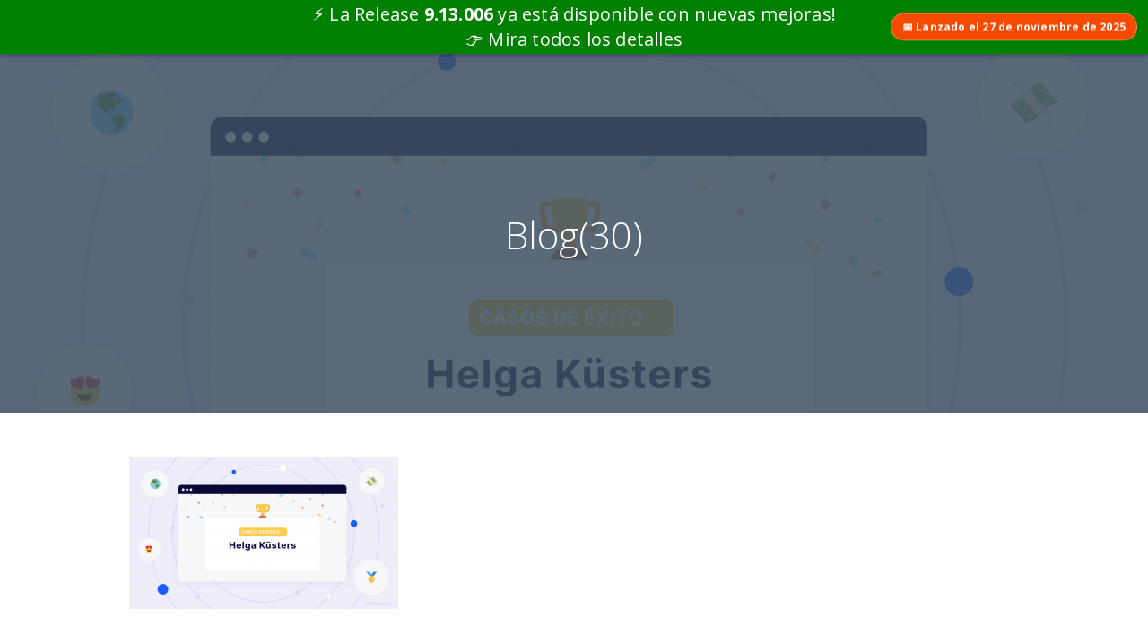

--- FILE ---
content_type: text/html; charset=UTF-8
request_url: https://scriptcaseblog.net/es/cases-es/mas-de-100-aplicaciones-desarrolladas-con-scriptcase-helga-kusters/attachment/blog30/
body_size: 20142
content:
<!doctype html>
<!--[if lt IE 7]>      <html class="no-js lt-ie9 lt-ie8 lt-ie7" lang=""> <![endif]-->
<!--[if IE 7]>         <html class="no-js lt-ie9 lt-ie8" lang=""> <![endif]-->
<!--[if IE 8]>         <html class="no-js lt-ie9" lang=""> <![endif]-->
<!--[if gt IE 8]><!--> <html itemscope itemtype="http://schema.org/Article" class="no-js" lang=""> <!--<![endif]-->
<head><meta charset="euc-jp">
	
	<meta http-equiv="X-UA-Compatible" content="IE=edge,chrome=1">
	<meta name="viewport" content="width=device-width, initial-scale=1">
	<meta http-equiv="Content-Security-Policy" content="upgrade-insecure-requests">
	<!-- <link rel="shortcut icon" href="https://blogbackend.scriptcase.net/wp-content/themes/scriptcase/favicon.png" /> -->
	<link rel="stylesheet" href="https://scriptcaseblog.net/wp-content/themes/scriptcase/scriptcase/styles/main.css">
	<link rel="stylesheet" href="https://fonts.googleapis.com/css?family=Open+Sans:400,400italic,300,600,700" type="text/css">
	<link rel="stylesheet" href="//www.scriptcase.net/includes/banner/banner.css?v=478" type="text/css"/>
	<style rel="text/stylesheet">
	    .menu {
			list-style: none;
			border: 1px solid #c0c0c0;
			float: left;
			padding-left: 0px;
			margin-left: 15px;
			border: none;
			width: 100px;
		}
		.menu li {
			position: absolute;
			float: none;
			width: 100px;
			display: none;
			right: 10px;
		}
		.menu li a {
			color: #fff;
			text-decoration: none;
			padding: 5px 0px 5px 10px;
			display: block;
			background: #344352;
			max-height: 30px;
			height: 30px;
			border-radius:3px;
		}
		.menu li:first-child{
			display:block
		}
		.menu:hover li{
			display:block
		}
		header .buttons{
			margin-right: 110px;
		}
		.menu li:nth-child(2){
			margin-top:27px;
		}
		.menu li:nth-child(3){
			margin-top:54px;
		}
		/*banner*/
		.scbanner p.title {
    		font-size: 20px;
		}
	</style>
	<script src="https://scriptcaseblog.net/wp-content/themes/scriptcase/scriptcase/scripts/vendor/modernizr-2.8.3-respond-1.4.2.min.js"></script>
	
	<!-- Title of the page -->
	<title>
	Blog(30) | Scriptcase Blog - Development, Web Design, Sales and Digital Marketing	</title>
	
	<!-- Description of the page -->
	<meta name="description" content="...">	
		
	<meta name="description" content="...">
	<!-- Schema.org markup for Google+ -->
	<meta itemprop="name" content="Blog(30)">
	<meta itemprop="description" content="...">
	<meta itemprop="image" content="">
	<!-- Twitter Card data -->
	<meta name="twitter:card" content="summary_large_image">
	<meta name="twitter:site" content="@scripcase">
	<meta name="twitter:title" content="Blog(30)">
	<meta name="twitter:description" content="...">
	<meta name="twitter:creator" content="@scriptcase">
	
	<!-- Twitter summary card with large image must be at least 280x150px -->
	<meta name="twitter:image:src" content="">
	<!-- Open Graph data -->
	<meta property="og:title" content="Blog(30)"/>
	<meta property="og:type" content="article"/>
	<meta property="og:url" content="https://scriptcaseblog.net/es/cases-es/mas-de-100-aplicaciones-desarrolladas-con-scriptcase-helga-kusters/attachment/blog30/"/>
	<meta property="og:image" content=""/>
	<meta property="og:description" content="..."/>
	<meta property="og:site_name" content="Scriptcase Blog - Development, Web Design, Sales and Digital Marketing"/>
		<meta name="theme-color" content="#344352">
	<!--<link rel="shortcut icon" href="https://cdn2.scriptcase.com.br/black-friday/img/favicon.ico" type="image/x-icon">-->
	
		<script>(function(i,s,o,g,r,a,m){i['GoogleAnalyticsObject']=r;i[r]=i[r]||function(){(i[r].q=i[r].q||[]).push(arguments)},i[r].l=1*new Date();a=s.createElement(o),m=s.getElementsByTagName(o)[0];a.async=1;a.src=g;m.parentNode.insertBefore(a,m)})(window,document,'script','https://www.google-analytics.com/analytics.js','ga');ga('create','UA-91766052-3','auto');ga('send','pageview');</script>
</head>
<body class="scriptcase-blog">
	<header id="header" class="">
		<div class="container-fluid">
			<div class="button_container" id="toggle">
				<span class="top"></span>
				<span class="middle"></span>
				<span class="bottom"></span>
			</div>
			<div class="pull-left logo" id="logo-branding">
				<a href="https://scriptcaseblog.net/es/">
					<img src="https://scriptcaseblog.net/wp-content/themes/scriptcase/scriptcase/images/scriptcase-logo.svg" alt="Scriptcase" width="180">
				</a>
			</div>
			<div class="pull-right buttons hidden-xs">
				<span>
				    ¡Cree soluciones web un 80% más rápido!				</span>
				<a href="https://www.scriptcase.net/es" class="btn btn-yellow btn-sm" target="_blank" onclick="ga('send', 'event', 'Botão Ver como', 'subscribe', 'Botão Ver como');">
					Ver cómo				</a>
				<ul class="menu float-right">	<li class="lang-item lang-item-761 lang-item-en no-translation lang-item-first"><a lang="en-US" hreflang="en-US" href="https://scriptcaseblog.net/">English</a></li>
	<li class="lang-item lang-item-758 lang-item-es current-lang"><a lang="es-ES" hreflang="es-ES" href="https://scriptcaseblog.net/es/cases-es/mas-de-100-aplicaciones-desarrolladas-con-scriptcase-helga-kusters/attachment/blog30/" aria-current="true">Español</a></li>
	<li class="lang-item lang-item-765 lang-item-pt no-translation"><a lang="pt-BR" hreflang="pt-BR" href="https://scriptcaseblog.net/pt/">Português</a></li>
</ul>
				<!--
				<ul class="menu" style="float: right;">
				    <li class="sh-dropdown">
				        <a href="#" class="special">
				            <img src="//cdn2.scriptcase.net/lib/img/en_us.png">
				            <span class="caret"></span>
				        </a>
				        <ul>
				            <li>
				            	<a href="https://www.scriptcaseblog.com.br/" target="_blank">
				            		<img src="//cdn2.scriptcase.net/lib/img/pt_br.png" style="position:relative; top:-1px; margin-right: 5px;"> Português
				            	</a>
				            </li>				            
				            <li>
				            	<a href="https://www.scriptcaseblog.net/es/" target="_blank">
				            		<img src="//cdn2.scriptcase.net/lib/img/es.png" style="position:relative; top:-1px; margin-right: 5px;"> Español
				            	</a>
				            </li>
				        </ul>
				    </li>
				</ul>
				-->
			</div>
		</div>
	</header>
	<div class="overlay" id="overlay">
		<nav class="overlay-menu">
			<h4>
			Categorias			</h4>
			<ul>
					<li class="cat-item cat-item-1524"><a href="https://scriptcaseblog.net/es/category/cases-es/">Caso de Éxito</a>
</li>
	<li class="cat-item cat-item-2022"><a href="https://scriptcaseblog.net/es/category/design-ux-es/">Design &amp; UX</a>
</li>
	<li class="cat-item cat-item-1528"><a href="https://scriptcaseblog.net/es/category/front-end-es/">Front-End</a>
</li>
	<li class="cat-item cat-item-1532"><a href="https://scriptcaseblog.net/es/category/project-management-es/">Gestión de Proyectos</a>
</li>
	<li class="cat-item cat-item-1526"><a href="https://scriptcaseblog.net/es/category/digital-marketing-es/">Marketing Digital</a>
</li>
	<li class="cat-item cat-item-1534"><a href="https://scriptcaseblog.net/es/category/development-es/">Programación</a>
</li>
			</ul>
		</nav>
	</div>
	<div class="page">

<div class="post post-color-  ">
	<section id="hero">
		<div id="carousel" class="carousel slide" data-ride="carousel">
			<div class="carousel-inner">
				<div class="item active fixed" data-img="https://scriptcaseblog.net/wp-content/uploads/2020/07/Blog30.png">
					<div class="slide-content">
						<div class="content text-center">
							<div class="container">
								<h1 class="heading-one">
									<small>
										<span style="color:#ffd532"></span>
									</small>

									Blog(30)								</h1>
							</div>
						</div>
					</div>
				</div>
			</div>
		</div>
	</section>

	<section id="main">
		<div class="container-fluid">
			<article class="container">
				<div class="article-container">
					<p class="attachment"><a href='https://scriptcaseblog.net/wp-content/uploads/2020/07/Blog30.png'><img fetchpriority="high" decoding="async" width="300" height="169" src="https://scriptcaseblog.net/wp-content/uploads/2020/07/Blog30-300x169.png" class="attachment-medium size-medium" alt="" srcset="https://scriptcaseblog.net/wp-content/uploads/2020/07/Blog30-300x169.png 300w, https://scriptcaseblog.net/wp-content/uploads/2020/07/Blog30-1024x576.png 1024w, https://scriptcaseblog.net/wp-content/uploads/2020/07/Blog30-768x432.png 768w, https://scriptcaseblog.net/wp-content/uploads/2020/07/Blog30-1536x864.png 1536w, https://scriptcaseblog.net/wp-content/uploads/2020/07/Blog30-570x321.png 570w, https://scriptcaseblog.net/wp-content/uploads/2020/07/Blog30.png 1920w" sizes="(max-width: 300px) 100vw, 300px"/></a></p>
				</div>

				<div class="author" style="margin-top: 65px;">
				     <a title="View posts by Igor Silva" href="https://scriptcaseblog.net/es/author/igor/">
						<img alt='' src='https://secure.gravatar.com/avatar/f19509b71d0c6cf29fe4cd02e2c48824658b91e5e4537442a5c033968941c33c?s=48&#038;d=mm&#038;r=g' srcset='https://secure.gravatar.com/avatar/f19509b71d0c6cf29fe4cd02e2c48824658b91e5e4537442a5c033968941c33c?s=96&#038;d=mm&#038;r=g 2x' class='avatar avatar-48 photo' height='48' width='48' decoding='async'/>					</a>
					<p style="margin-bottom: 10px;">
					    <small>
    						<span>
    							Por    						</span>
    
    						<a href="https://scriptcaseblog.net/es/author/igor/" title="Posts by Igor Silva" rel="author">Igor Silva</a>,
    						    						
            			</small>
					</p>
					<p>
					    <small>
    					    <span class="date">
            					2 02+00:00 June 02+00:00 2021            				</span>
            			</small>
					</p>
					
				</div>
			</article>
		</div>
	</section>

	<section id="share">
		<div class="container">
			<h4 class="heading-two">
				Compartir esta publicacion			</h4>

			<div class="social facebook">
				<a href="https://www.facebook.com/sharer/sharer.php?u=https://scriptcaseblog.net/es/cases-es/mas-de-100-aplicaciones-desarrolladas-con-scriptcase-helga-kusters/attachment/blog30/" target="_blank">
					<img src="https://scriptcaseblog.net/wp-content/themes/scriptcase/scriptcase/images/social/facebook.svg" alt="" width="48">
					<span>Facebook</span>
				</a>
			</div>

			<div class="social twitter">
				<a href="https://twitter.com/intent/tweet?text=Blog(30). %23 on @scriptcase. https://scriptcaseblog.net/es/cases-es/mas-de-100-aplicaciones-desarrolladas-con-scriptcase-helga-kusters/attachment/blog30/" target="_blank">
					<img src="https://scriptcaseblog.net/wp-content/themes/scriptcase/scriptcase/images/social/twitter.svg" alt="" width="48">
					<span>Twitter</span>
				</a>
			</div>

			<div class="social linkedin">
				<a href="https://www.linkedin.com/shareArticle?mini=true&url=https://scriptcaseblog.net/es/cases-es/mas-de-100-aplicaciones-desarrolladas-con-scriptcase-helga-kusters/attachment/blog30/&title=Blog(30)&summary=" target="_blank">
					<img src="https://scriptcaseblog.net/wp-content/themes/scriptcase/scriptcase/images/social/linkedin.svg" alt="" width="48">
					<span>Linkedin</span>
				</a>
			</div>
		</div>
	</section>
a
	<section id="similar">
		<div class="container">
			<h4 class="heading-two">
				También podría gustarte…			</h4>
			
			<div class="row list-posts">
				
				<div class="col-md-4 col-sm-6 item">
					<div class="card post nopadding">
						<h2 class="heading-three">
							<a href="https://scriptcaseblog.net/es/scriptcase-es/tendencias-de-ti-desarrollo-web-2026/">
								Tendencias de TI y Desarrollo Web para 2026: lo que ya está dando forma al futuro							</a>
						</h2>

						<p>
							
El ritmo de la transformación digital nunca ha sido tan intenso. Tecnologías que hace pocos años...
						</p>
					</div>
				</div>
				
				
				<div class="col-md-4 col-sm-6 item">
					<div class="card post nopadding">
						<h2 class="heading-three">
							<a href="https://scriptcaseblog.net/es/cases-es/caso-de-exito-soluciones-hospitalarias-iot-con-scriptcase/">
								Caso de Éxito: Soluciones Hospitalarias IoT con Scriptcase							</a>
						</h2>

						<p>
							
En el mundo de la salud conectada, la innovación tecnológica es clave para mejorar la atención m...
						</p>
					</div>
				</div>
				
				
				<div class="col-md-4 col-sm-6 item">
					<div class="card post nopadding">
						<h2 class="heading-three">
							<a href="https://scriptcaseblog.net/es/cases-es/transformando-las-operaciones-de-rrhh-en-la-era-digital-un-caso-de-exito-con-scriptcase/">
								Transformando las Operaciones de RRHH en la Era Digital: Un Caso de Éxito con Scriptcase							</a>
						</h2>

						<p>
							
En el entorno laboral actual, que evoluciona rápidamente, las organizaciones deben adaptarse con a...
						</p>
					</div>
				</div>
				
				
				<div class="col-md-4 col-sm-6 item">
					<div class="card post nopadding">
						<h2 class="heading-three">
							<a href="https://scriptcaseblog.net/es/development-es/como-la-inteligencia-artificial-esta-transformando-el-desarrollo-web/">
								Cómo la Inteligencia Artificial Está Transformando el Desarrollo Web							</a>
						</h2>

						<p>
							
Una de las cosas que más hemos visto en el mundo de la tecnología es la presencia de la Inteligen...
						</p>
					</div>
				</div>
				
				
				<div class="col-md-4 col-sm-6 item">
					<div class="card post nopadding">
						<h2 class="heading-three">
							<a href="https://scriptcaseblog.net/es/cases-es/caso-de-exito-scriptcase-gothaer/">
								Nuestra plataforma desarrollada con Scriptcase hoy es una referencia en el mercado y realiza más de 20,000 encuestas de riesgos al año. (Gothaer)							</a>
						</h2>

						<p>
							
Descubre cómo Gothaer utilizó Scriptcase para desarrollar sus sistemas de investigación de riesg...
						</p>
					</div>
				</div>
				
				
				<div class="col-md-4 col-sm-6 item">
					<div class="card post nopadding">
						<h2 class="heading-three">
							<a href="https://scriptcaseblog.net/es/cases-es/caso-de-exito-scriptcase-grupo-lozado/">
								&#8220;Nuestros sistemas se han vuelto intuitivos, simples y modernos.&#8221; (Grupo Lozano)							</a>
						</h2>

						<p>
							
Ven y conoce el caso de éxito de Grupo Lozano / HP y descubre cómo Scriptcase ayudó a modernizar...
						</p>
					</div>
				</div>
				
				
				<div class="col-md-4 col-sm-6 item">
					<div class="card post nopadding">
						<h2 class="heading-three">
							<a href="https://scriptcaseblog.net/es/cases-es/caso-de-exito-scriptcase-biblioteca-publica-julio-perez-ferrero/">
								&#8220;Logramos organizar y modernizar el acceso a la colección, poniendo a disposición el servicio de consulta digital.&#8221;(Biblioteca Pública Julio Pérez Ferrero)							</a>
						</h2>

						<p>
							
Descubre cómo José Manzano, Coordinador del Área de Sistemas, utilizó Scriptcase para desarroll...
						</p>
					</div>
				</div>
				
				
				<div class="col-md-4 col-sm-6 item">
					<div class="card post nopadding">
						<h2 class="heading-three">
							<a href="https://scriptcaseblog.net/es/development-es/tendencias-de-ti-y-desarrollo-web-para-2025/">
								Tendencias de TI y Desarrollo Web para 2025							</a>
						</h2>

						<p>
							




El año 2025 promete ser un hito importante para el área de tecnología de la información y d...
						</p>
					</div>
				</div>
				
				
				<div class="col-md-4 col-sm-6 item">
					<div class="card post nopadding">
						<h2 class="heading-three">
							<a href="https://scriptcaseblog.net/es/scriptcase-es/no-code-facilidad-o-trampa-lo-que-nadie-te-cuenta-sobre-crear-sin-codificar/">
								No-code: ¿facilidad o trampa? Lo que nadie te cuenta sobre crear sin codificar							</a>
						</h2>

						<p>
							
Con la popularización de las plataformas No-code y Low-code, el desarrollo de aplicaciones ha lleg...
						</p>
					</div>
				</div>
				
				
				<div class="col-md-4 col-sm-6 item">
					<div class="card post nopadding">
						<h2 class="heading-three">
							<a href="https://scriptcaseblog.net/es/cases-es/caso-de-exito-scriptcase-sea-sistema-escolar-academico/">
								&#8220;Sistema que simplifica las tareas de las instituciones educativas en sus distintos niveles de manera confiable y eficiente.&#8221;(SEA)							</a>
						</h2>

						<p>
							




Descubre SEA - Sistema Escolar Académico que tiene como objetivo unificar todas las necesidade...
						</p>
					</div>
				</div>
				
				
				<div class="col-md-4 col-sm-6 item">
					<div class="card post nopadding">
						<h2 class="heading-three">
							<a href="https://scriptcaseblog.net/es/scriptcase-es/scriptcase-caso-de-exito-engelmig-energia/">
								&#8220;SC, con su interfaz fácil de usar, funciones integrales y una amplia comunidad de usuarios, facilita el desarrollo de aplicaciones complejas de forma rápida y precisa&#8221;.(ENGELMIG ENERGIA)							</a>
						</h2>

						<p>
							
Vea cómo ENGELMIG ENERGIA logró lograr avances significativos en el proceso de desarrollo de sist...
						</p>
					</div>
				</div>
				
				
				<div class="col-md-4 col-sm-6 item">
					<div class="card post nopadding">
						<h2 class="heading-three">
							<a href="https://scriptcaseblog.net/es/development-es/automatizacion-de-procesos-de-negocios-con-scriptcase/">
								Automatización de Procesos de Negocios con Scriptcase							</a>
						</h2>

						<p>
							
En el mundo empresarial moderno, la eficiencia operativa no es solo un objetivo, es una necesidad. ...
						</p>
					</div>
				</div>
				
				
				<div class="col-md-4 col-sm-6 item">
					<div class="card post nopadding">
						<h2 class="heading-three">
							<a href="https://scriptcaseblog.net/es/cases-es/caso-de-exito-scriptcase-risk4all/">
								&#8220;Desarrollamos RISK4ALL, una plataforma SaaS que permite implementar GRC en una organización con total seguridad y privacidad.&#8221; (RISK4ALL)							</a>
						</h2>

						<p>
							
Ven a conocer el caso de éxito del software Risk4all, una plataforma SaaS, multilingüe y multiemp...
						</p>
					</div>
				</div>
				
				
				<div class="col-md-4 col-sm-6 item">
					<div class="card post nopadding">
						<h2 class="heading-three">
							<a href="https://scriptcaseblog.net/es/scriptcase-es/seguridad-en-aplicaciones-web/">
								Seguridad en aplicaciones web							</a>
						</h2>

						<p>
							
En este artículo, aprenderá sobre la seguridad de las aplicaciones web y las opciones dentro de S...
						</p>
					</div>
				</div>
				
				
				<div class="col-md-4 col-sm-6 item">
					<div class="card post nopadding">
						<h2 class="heading-three">
							<a href="https://scriptcaseblog.net/es/cases-es/caso-de-exito-scriptcase-camara-de-senadores-mendoza/">
								“Contamos con más de 550 aplicaciones desarrolladas en Scriptcase en nuestro Sistema!&#8221; (Honorable Cámara de Senadores de la Provincia de Mendoza)							</a>
						</h2>

						<p>
							
Echa un vistazo al caso de éxito de la Cámara de Senadores de la Provincia de Mendoza, Argentina....
						</p>
					</div>
				</div>
				
				
				<div class="col-md-4 col-sm-6 item">
					<div class="card post nopadding">
						<h2 class="heading-three">
							<a href="https://scriptcaseblog.net/es/cases-es/scriptcase-caso-de-exito-assist-tarjeta-ciudadana-conectada/">
								&#8220;Hemos desarrollado la Tarjeta Ciudadana Conectada que ayuda al gestor público en la toma de decisiones y la creación de políticas públicas.&#8221; (Assist Soluções em TI)							</a>
						</h2>

						<p>
							
A continuación, comprueba cómo Assist Soluções en TI utilizó Scriptcase para modernizar y acel...
						</p>
					</div>
				</div>
				
				
				<div class="col-md-4 col-sm-6 item">
					<div class="card post nopadding">
						<h2 class="heading-three">
							<a href="https://scriptcaseblog.net/es/development-es/desarrollo-de-software-impulsado-por-ia-el-papel-de-chatgpt/">
								Desarrollo de software impulsado por IA: el papel de ChatGPT							</a>
						</h2>

						<p>
							
En el mundo en constante evolución de la tecnología, la inteligencia artificial (IA) está desemp...
						</p>
					</div>
				</div>
				
				
				<div class="col-md-4 col-sm-6 item">
					<div class="card post nopadding">
						<h2 class="heading-three">
							<a href="https://scriptcaseblog.net/es/scriptcase-es/low-code-la-clave-para-una-transformacion-digital-accesible/">
								Low-Code: La Clave para una Transformación Digital Accesible							</a>
						</h2>

						<p>
							
La transformación digital es un imperativo para las empresas que desean mantenerse competitivas en...
						</p>
					</div>
				</div>
				
				
				<div class="col-md-4 col-sm-6 item">
					<div class="card post nopadding">
						<h2 class="heading-three">
							<a href="https://scriptcaseblog.net/es/cases-es/caso-de-exito-scriptcase-didotec-didomoney/">
								&#8220;Elegimos SC porque nos permite desarrollar a alta velocidad, y la cantidad de tutoriales y soporte que brindan es significativa. (DIDOMONEY)&#8221;							</a>
						</h2>

						<p>
							
Acompáñanos mientras DIDOTEC utiliza Scriptcase para dar vida a sus ideas de desarrollo a lo larg...
						</p>
					</div>
				</div>
				
				
				<div class="col-md-4 col-sm-6 item">
					<div class="card post nopadding">
						<h2 class="heading-three">
							<a href="https://scriptcaseblog.net/es/development-es/tendencias-de-ti-y-desarrollo-web-para-2024/">
								Tendencias de TI y Desarrollo Web para 2024: Hacia Nuevos Horizontes Tecnológicos							</a>
						</h2>

						<p>
							
El mundo de la Tecnología de la Información (TI) y el Desarrollo Web está en constante evolució...
						</p>
					</div>
				</div>
				
				
				<div class="col-md-4 col-sm-6 item">
					<div class="card post nopadding">
						<h2 class="heading-three">
							<a href="https://scriptcaseblog.net/es/development-es/low-code-simplificando-el-desarrollo-sin-sacrificar-la-calidad/">
								Low-code: Simplificando el desarrollo sin sacrificar la calidad							</a>
						</h2>

						<p>
							
En el mundo ágil y competitivo de hoy, la productividad es fundamental para el éxito de cualquier...
						</p>
					</div>
				</div>
				
				
				<div class="col-md-4 col-sm-6 item">
					<div class="card post nopadding">
						<h2 class="heading-three">
							<a href="https://scriptcaseblog.net/es/cases-es/caso-de-exito-scriptcase-prodesys/">
								“Reducimos el tiempo y los costos del proceso de desarrollo, y aumentamos nuestra base de clientes en un 15 %”. (Prodesys)							</a>
						</h2>

						<p>
							
Vea cómo Prodesys logró simplificar el proceso de desarrollo de sistemas con Scriptcase, reducien...
						</p>
					</div>
				</div>
				
				
				<div class="col-md-4 col-sm-6 item">
					<div class="card post nopadding">
						<h2 class="heading-three">
							<a href="https://scriptcaseblog.net/es/cases-es/hoy-con-scriptcase-tenemos-sistemas-que-se-entregan-en-3-dias-antes-tardaba-30-dolci-tecnologia/">
								“Hoy con Scriptcase tenemos sistemas que se entregan en 3 días, antes tardaba 30!” (Dolci Tecnología)							</a>
						</h2>

						<p>
							
Veamos cómo Dolci Tecnología adoptó Scriptcase para ayudar en el proceso de desarrollo de sus si...
						</p>
					</div>
				</div>
				
				
				<div class="col-md-4 col-sm-6 item">
					<div class="card post nopadding">
						<h2 class="heading-three">
							<a href="https://scriptcaseblog.net/es/cases-es/caso-de-exito-scriptcase-robertsoft/">
								“Hoy contamos con una plataforma disponible para el mercado donde podemos brindar y personalizar informes y certificados de forma dinámica.” (Robertsoft)							</a>
						</h2>

						<p>
							
Venga a ver cómo Robertsoft logró agilizar y agilizar el proceso de desarrollo de sistemas al ado...
						</p>
					</div>
				</div>
				
				
				<div class="col-md-4 col-sm-6 item">
					<div class="card post nopadding">
						<h2 class="heading-three">
							<a href="https://scriptcaseblog.net/es/scriptcase-es/sistemas-web-101-comprension-de-los-fundamentos-y-beneficios/">
								Sistemas web 101: comprensión de los fundamentos y beneficios							</a>
						</h2>

						<p>
							
En la era digital actual, los sistemas web se han convertido en una parte integral de nuestra vida ...
						</p>
					</div>
				</div>
				
				
				<div class="col-md-4 col-sm-6 item">
					<div class="card post nopadding">
						<h2 class="heading-three">
							<a href="https://scriptcaseblog.net/es/development-es/6-razones-para-desmitificar-el-low-code/">
								6 razones para desmitificar el Low-code							</a>
						</h2>

						<p>
							
Low-code se ha convertido en un enfoque cada vez más popular para el desarrollo de software, pero ...
						</p>
					</div>
				</div>
				
				
				<div class="col-md-4 col-sm-6 item">
					<div class="card post nopadding">
						<h2 class="heading-three">
							<a href="https://scriptcaseblog.net/es/development-es/como-ha-impactado-la-revolucion-de-la-ia-en-los-sistemas-web/">
								Cómo ha impactado la revolución de la IA en los sistemas web							</a>
						</h2>

						<p>
							
El mundo de las TI está en constante evolución y siempre aparecen nuevas tendencias, y muchas vec...
						</p>
					</div>
				</div>
				
				
				<div class="col-md-4 col-sm-6 item">
					<div class="card post nopadding">
						<h2 class="heading-three">
							<a href="https://scriptcaseblog.net/es/cases-es/sistemas-con-un-aspecto-moderno-facilidad-de-uso-e-intuicion-arv-servicios-integrados/">
								&#8220;Sistemas con un aspecto moderno, facilidad de uso e intuición.&#8221; (ARV Servicios Integrales)							</a>
						</h2>

						<p>
							
Veamos cómo ARV pudo adoptar Scriptcase para modernizar sus sistemas y simplificar el proceso de m...
						</p>
					</div>
				</div>
				
				
				<div class="col-md-4 col-sm-6 item">
					<div class="card post nopadding">
						<h2 class="heading-three">
							<a href="https://scriptcaseblog.net/es/cases-es/scriptcase-caso-de-exito-soluciones-aplisof/">
								&#8220;Con Scriptcase reducimos el tiempo de prototipos y desarrollo de nuestras soluciones.&#8221;(Aplisof)							</a>
						</h2>

						<p>
							
Ven a ver cómo Manuel Arcos Olortegui, emprendedor y desarrollador logró automatizar y agilizar t...
						</p>
					</div>
				</div>
				
				
				<div class="col-md-4 col-sm-6 item">
					<div class="card post nopadding">
						<h2 class="heading-three">
							<a href="https://scriptcaseblog.net/es/scriptcase-es/como-crear-y-leer-codigos-qr-y-codigos-de-barras/">
								Cómo crear y leer códigos QR y códigos de barras							</a>
						</h2>

						<p>
							
“Apunta la cámara de tu celular para leer el QR code”. Esta frase ha sido cada vez más recurr...
						</p>
					</div>
				</div>
				
				
				<div class="col-md-4 col-sm-6 item">
					<div class="card post nopadding">
						<h2 class="heading-three">
							<a href="https://scriptcaseblog.net/es/development-es/por-que-el-low-code-es-esencial-para-cualquier-empresa/">
								¿Por qué el low-code es esencial para cualquier empresa?							</a>
						</h2>

						<p>
							
Low-code es el término en el área de TI que se refiere al proceso de utilizar poco código en el ...
						</p>
					</div>
				</div>
				
				
				<div class="col-md-4 col-sm-6 item">
					<div class="card post nopadding">
						<h2 class="heading-three">
							<a href="https://scriptcaseblog.net/es/cases-es/scriptcase-caso-de-exito-drey-solutions-preventus/">
								&#8220;El sistema del Centro Médico Preventus cuenta con más de 222.000 pacientes y 115 profesionales .&#8221; (DRey Solutions)							</a>
						</h2>

						<p>
							
Descubre cómo DRey Solutions utiliza Scriptcase para agilizar y optimizar el mantenimiento, implem...
						</p>
					</div>
				</div>
				
				
				<div class="col-md-4 col-sm-6 item">
					<div class="card post nopadding">
						<h2 class="heading-three">
							<a href="https://scriptcaseblog.net/es/cases-es/scriptcase-caso-de-exito-latinsoftech-smartbusiness/">
								&#8220;Con Scriptcase reducimos nuestros costos de entrega de soluciones corporativas hasta en un 80%.&#8221; (LATINSOFTECH)							</a>
						</h2>

						<p>
							
Vea cómo LATINSOFTECH utilizó Scriptcase para desarrollar SMART BUSINESS, una plataforma de servi...
						</p>
					</div>
				</div>
				
				
				<div class="col-md-4 col-sm-6 item">
					<div class="card post nopadding">
						<h2 class="heading-three">
							<a href="https://scriptcaseblog.net/es/cases-es/scriptcase-caso-de-exito-quickaccounting-erp-tecnologia-empresarial/">
								“A través de Scriptcase desarrollamos el ERP, un proyecto de factura electrónica.” (Quickaccounting ERP Tecnología Empresarial)							</a>
						</h2>

						<p>
							
Mira como&nbsp; Quickaccounting ERP utilizó Scriptcase en el proceso de desarrollo de su sistema E...
						</p>
					</div>
				</div>
				
				
				<div class="col-md-4 col-sm-6 item">
					<div class="card post nopadding">
						<h2 class="heading-three">
							<a href="https://scriptcaseblog.net/es/cases-es/caso-de-exito-miami-systems-scriptcase/">
								“Con Scriptcase logramos migrar todos nuestros sistemas de escritorio a la nube.”(Miami Systems)							</a>
						</h2>

						<p>
							
Venga y vea cómo Miami Systems usó Scriptcase para migrar sus sistemas de escritorio a la web en ...
						</p>
					</div>
				</div>
				
				
				<div class="col-md-4 col-sm-6 item">
					<div class="card post nopadding">
						<h2 class="heading-three">
							<a href="https://scriptcaseblog.net/es/cases-es/caso-de-exito-w3do-soluciones-scriptcase/">
								“Pasamos de cero clientes a 15 en solo 3 meses después de lanzar el Módulo de Gestión de la Oficina de Trader”. (we4do soluciones)”							</a>
						</h2>

						<p>
							
Venga y vea cómo Kielber, socio fundador de Soluciones we4do, logró desarrollar el sistema Menger...
						</p>
					</div>
				</div>
				
				
				<div class="col-md-4 col-sm-6 item">
					<div class="card post nopadding">
						<h2 class="heading-three">
							<a href="https://scriptcaseblog.net/es/development-es/12-tendencias-de-ti-a-tener-en-cuenta-en-2023/">
								12 Tendencias de TI a tener en cuenta en 2023							</a>
						</h2>

						<p>
							
El año 2023 arrancó a todo vapor trayendo novedades y proyectando tendencias para el área de IT ...
						</p>
					</div>
				</div>
				
				
				<div class="col-md-4 col-sm-6 item">
					<div class="card post nopadding">
						<h2 class="heading-three">
							<a href="https://scriptcaseblog.net/es/development-es/low-code-es-el-futuro-no-una-tendencia-pasajera/">
								Low-code: es el futuro, no una tendencia pasajera							</a>
						</h2>

						<p>
							
Las herramientas de Low-Code permiten a los profesionales desarrollar sistemas rápidos, eficientes...
						</p>
					</div>
				</div>
				
				
				<div class="col-md-4 col-sm-6 item">
					<div class="card post nopadding">
						<h2 class="heading-three">
							<a href="https://scriptcaseblog.net/es/development-es/novedades-de-php-8-1/">
								Novedades de PHP 8.1							</a>
						</h2>

						<p>
							
En este artículo hablaremos un poco sobre las novedades, cambios y mejoras que vienen con la llega...
						</p>
					</div>
				</div>
				
				
				<div class="col-md-4 col-sm-6 item">
					<div class="card post nopadding">
						<h2 class="heading-three">
							<a href="https://scriptcaseblog.net/es/development-es/mitos-y-verdades-sobre-el-universo-de-la-programacion/">
								Mitos y Verdades sobre el universo de la programación							</a>
						</h2>

						<p>
							
Vamos a presentar algunos mitos y verdades sobre el universo de la programación y extraer algunas ...
						</p>
					</div>
				</div>
				
				
				<div class="col-md-4 col-sm-6 item">
					<div class="card post nopadding">
						<h2 class="heading-three">
							<a href="https://scriptcaseblog.net/es/cases-es/scriptcase-caso-de-exito-sistema-sinexis/">
								&#8220;Con el sistema desarrollado en Scriptcase ya hemos logrado emitir más de 50.000 certificados!&#8221; (Sinexis)							</a>
						</h2>

						<p>
							
Ven y conoce cómo Sinexis utilizó el scriptcase para desarrollar el Sistema de Generación de Cer...
						</p>
					</div>
				</div>
				
				
				<div class="col-md-4 col-sm-6 item">
					<div class="card post nopadding">
						<h2 class="heading-three">
							<a href="https://scriptcaseblog.net/es/development-es/8-consejos-para-convertirse-en-un-mejor-programador/">
								8 Consejos para convertirse en un mejor programador							</a>
						</h2>

						<p>
							
Hoy te traemos 8 consejos para que te conviertas en un mejor programador de lo que ya eres, sacánd...
						</p>
					</div>
				</div>
				
				
				<div class="col-md-4 col-sm-6 item">
					<div class="card post nopadding">
						<h2 class="heading-three">
							<a href="https://scriptcaseblog.net/es/development-es/9-tendencias-en-desarrollo-web-y-ti-para-2022/">
								9 Tendencias en Desarrollo WEB y TI para 2022.							</a>
						</h2>

						<p>
							
En este artículo encontrará nueve tendencias importantes de desarrollo Web y TI que debe tener en...
						</p>
					</div>
				</div>
				
				
				<div class="col-md-4 col-sm-6 item">
					<div class="card post nopadding">
						<h2 class="heading-three">
							<a href="https://scriptcaseblog.net/es/cases-es/scriptcase-caso-de-exito-centinelbox/">
								“Con Scriptcase cualquier persona con conocimientos básicos de programación puede convertirse en desarrollador web en un tiempo mínimo, con alta productividad.” (CentinelBox)							</a>
						</h2>

						<p>
							
Acompañanos y comprenda cómo TwoBox usó Scriptcase para desarrollar CentinelBox, un sistema comp...
						</p>
					</div>
				</div>
				
				
				<div class="col-md-4 col-sm-6 item">
					<div class="card post nopadding">
						<h2 class="heading-three">
							<a href="https://scriptcaseblog.net/es/cases-es/scriptcase-analytics-e-gestion-de-agronegocios-master-business/">
								“Con ayuda de Scriptcase, desarrollamos Agro Analytics, una solución completa de gestión de agronegocios.”(Master Business)							</a>
						</h2>

						<p>
							
Venga y vea cómo Master Business usó Scriptcase para ayudar al desarrollo de los módulos Agro An...
						</p>
					</div>
				</div>
				
				
				<div class="col-md-4 col-sm-6 item">
					<div class="card post nopadding">
						<h2 class="heading-three">
							<a href="https://scriptcaseblog.net/es/cases-es/caso-de-exito-pad-educa-scriptcase-pad-soluciones/">
								“La plataforma PAD Educa fue desarrollada 100% en Scriptcase y cuenta con más de 100 funcionalidades.” (PAD Soluciones)							</a>
						</h2>

						<p>
							
Vea cómo PAD Soluciones utilizó Scriptcase para desarrollar completamente  PAD Educa, su sistema ...
						</p>
					</div>
				</div>
				
				
				<div class="col-md-4 col-sm-6 item">
					<div class="card post nopadding">
						<h2 class="heading-three">
							<a href="https://scriptcaseblog.net/es/scriptcase-es/echando-un-vistazo-a-la-version-9-7-de-scriptcase/">
								Echando un vistazo a la versión 9.7 de Scriptcase							</a>
						</h2>

						<p>
							
Después del gran evento de presentación de 9.7, tenemos una nueva versión de Scriptcase 9.7 para...
						</p>
					</div>
				</div>
				
				
				<div class="col-md-4 col-sm-6 item">
					<div class="card post nopadding">
						<h2 class="heading-three">
							<a href="https://scriptcaseblog.net/es/scriptcase-es/api-que-es-y-cuales-estan-disponibles-en-scriptcase/">
								API: ¿qué es y cuáles están disponibles en Scriptcase?							</a>
						</h2>

						<p>
							
Comprenda todo sobre que es una API, para qué sirven y ejemplos de API que ya están integradas co...
						</p>
					</div>
				</div>
				
				
				<div class="col-md-4 col-sm-6 item">
					<div class="card post nopadding">
						<h2 class="heading-three">
							<a href="https://scriptcaseblog.net/es/cases-es/scriptcase-el-tiempo-de-desarrollo-plataforma-es-muy-rapido/">
								&#8220;¡Con Scriptcase, el tiempo de desarrollo para entregar la plataforma foi muy rápido!(Juan Desarrolador)&#8221;							</a>
						</h2>

						<p>
							
¡Vea cómo Juan usó Scriptcase en su empresa para desarrollar una de plataforma de ventas complet...
						</p>
					</div>
				</div>
				
				
				<div class="col-md-4 col-sm-6 item">
					<div class="card post nopadding">
						<h2 class="heading-three">
							<a href="https://scriptcaseblog.net/es/development-es/7-razones-para-modernizar-las-aplicaciones-de-su-empresa/">
								7 razones para modernizar las aplicaciones de su empresa							</a>
						</h2>

						<p>
							
 Reflexionaremos un poco sobre algunos motivos que conviene tener en cuenta ante la necesidad de mo...
						</p>
					</div>
				</div>
				
				
				<div class="col-md-4 col-sm-6 item">
					<div class="card post nopadding">
						<h2 class="heading-three">
							<a href="https://scriptcaseblog.net/es/cases-es/caso-de-exito-ep-scriptcase-incentiva/">
								&#8220;Con E.P, es posible mejorar y mejorar la gestión de forma personalizada&#8221;. (Incentiva)							</a>
						</h2>

						<p>
							
Vea cómo Incentiva desarroló su EP Software Empresa Potenciada  para mejorar la gestión, seguimi...
						</p>
					</div>
				</div>
				
				
				<div class="col-md-4 col-sm-6 item">
					<div class="card post nopadding">
						<h2 class="heading-three">
							<a href="https://scriptcaseblog.net/es/scriptcase-es/6-ventajas-de-desarrollar-software-personalizado/">
								6 ventajas de desarrollar software personalizado							</a>
						</h2>

						<p>
							
En algún momento de su vida, es posible que se haya enfrentado a la siguiente pregunta: ¿qué es ...
						</p>
					</div>
				</div>
				
				
				<div class="col-md-4 col-sm-6 item">
					<div class="card post nopadding">
						<h2 class="heading-three">
							<a href="https://scriptcaseblog.net/es/cases-es/scriptcase-ofrece-el-mejor-costo-beneficio-para-el-desarrollo-osan-store-technology/">
								&#8220;Scriptcase ofrece el mejor costo-beneficio para el desarrollo&#8221;. (OSAN STORE TECHNOLOGY)							</a>
						</h2>

						<p>
							
Vea cómo Scriptcase ayudó a OSAN STORE a desarrollar sus sistemas para satisfacer las necesidades...
						</p>
					</div>
				</div>
				
				
				<div class="col-md-4 col-sm-6 item">
					<div class="card post nopadding">
						<h2 class="heading-three">
							<a href="https://scriptcaseblog.net/es/cases-es/caso-de-exito-scriptcase-camara-de-diputados-de-rumania/">
								&#8220;Fácil herramienta que te permite desarrollar aplicaciones complejas con las tecnologías más modernas del mercado&#8221;. (Cámara de Diputados de Rumania)							</a>
						</h2>

						<p>
							
Vea cómo Active Solutions utilizó Scriptcase para agilizar el desarrollo de sus sistemas y satisf...
						</p>
					</div>
				</div>
				
				
				<div class="col-md-4 col-sm-6 item">
					<div class="card post nopadding">
						<h2 class="heading-three">
							<a href="https://scriptcaseblog.net/es/development-es/desanimado-y-con-voluntad-de-renunciar-a-la-programacion-aprenda-a-evitarlo/">
								¿Desanimado y con voluntad de renunciar a la programación? ¡Aprenda a evitarlo!							</a>
						</h2>

						<p>
							
¿Alguna vez has pasado por ese momento en el que el desánimo se apoderó de ti y pensaste en renu...
						</p>
					</div>
				</div>
				
				
				<div class="col-md-4 col-sm-6 item">
					<div class="card post nopadding">
						<h2 class="heading-three">
							<a href="https://scriptcaseblog.net/es/cases-es/con-scriptcase-transformamos-rapidamente-el-papel-en-aplicaciones-web-corporacion-municipal-de-san-miguel/">
								“Con Scriptcase, transformamos rápidamente el papel en aplicaciones web”. (Corporación Municipal de San Miguel)							</a>
						</h2>

						<p>
							
Vea cómo la Corporación Municipal de San Miguel logró a través de Scriptcase modernizar sus sis...
						</p>
					</div>
				</div>
				
				
				<div class="col-md-4 col-sm-6 item">
					<div class="card post nopadding">
						<h2 class="heading-three">
							<a href="https://scriptcaseblog.net/es/scriptcase-es/5-grandes-nombres-de-mujeres-que-han-marcado-la-historia-del-universo-informatico/">
								5 grandes nombres de mujeres que han marcado la historia del universo informático							</a>
						</h2>

						<p>
							
El equipo de Scriptcase les desea a todas un Feliz Día de la Mujer! Y queremos aprovechar la oport...
						</p>
					</div>
				</div>
				
				
				<div class="col-md-4 col-sm-6 item">
					<div class="card post nopadding">
						<h2 class="heading-three">
							<a href="https://scriptcaseblog.net/es/scriptcase-es/9-tendencias-de-desarrollo-web-y-ti-para-2021/">
								9 Tendencias de desarrollo web y TI para 2021							</a>
						</h2>

						<p>
							
¡Vea 9 tendencias de desarrollo web y de TI para el año 2021, IOB, 5G, mejora de la seguridad y l...
						</p>
					</div>
				</div>
				
				
				<div class="col-md-4 col-sm-6 item">
					<div class="card post nopadding">
						<h2 class="heading-three">
							<a href="https://scriptcaseblog.net/es/cases-es/es-un-producto-que-realmente-compra-la-promesa-de-ser-rad-escaneo-audiolander/">
								&#8220;¡Es un producto que realmente compra la promesa de ser RAD!&#8221; (SCAN / AUDIOLANDER)							</a>
						</h2>

						<p>
							
Vea cómo se eligió Scriptcase como la herramienta RAD ideal para el desarrollo de sistemas SCAN y...
						</p>
					</div>
				</div>
				
				
				<div class="col-md-4 col-sm-6 item">
					<div class="card post nopadding">
						<h2 class="heading-three">
							<a href="https://scriptcaseblog.net/es/cases-es/caso-de-exito-scriptcase-susebuilder/">
								&#8220;SUSEBUILDER: Plataforma desarrollada en tan solo 20 días con Scriptcase.&#8221; (Pethos Tecnologia / Bin Helper							</a>
						</h2>

						<p>
							
SUSEBUILDER es una plataforma de seguimiento de los indicadores de desempeño del Programa Previne ...
						</p>
					</div>
				</div>
				
				
				<div class="col-md-4 col-sm-6 item">
					<div class="card post nopadding">
						<h2 class="heading-three">
							<a href="https://scriptcaseblog.net/es/cases-es/caso-de-exito-scriptcase-ew-sistemas-ti/">
								“Pudimos tener entregas rápidas y de calidad en el menor tiempo posible y sin retrabajos. Si tiene algún ajuste, ¡es fácil! &#8221; (EW Sistemas TI)							</a>
						</h2>

						<p>
							
Siga aquí cómo EW Sistemas TI ha estado utilizando Scriptcase durante años para agilizar sus pro...
						</p>
					</div>
				</div>
				
				
				<div class="col-md-4 col-sm-6 item">
					<div class="card post nopadding">
						<h2 class="heading-three">
							<a href="https://scriptcaseblog.net/es/scriptcase-es/newsletter-diciembre/">
								Newsletter Diciembre &#8211; Consulta las últimas novedades							</a>
						</h2>

						<p>
							




Consulta todas las novedades del mes de diciembre. Scriptcase 9.6 ya está disponible, incluye ...
						</p>
					</div>
				</div>
				
				
				<div class="col-md-4 col-sm-6 item">
					<div class="card post nopadding">
						<h2 class="heading-three">
							<a href="https://scriptcaseblog.net/es/cases-es/con-scriptcase-desarrollamos-digital-court-en-solo-5-dias-tjpe/">
								&#8220;¡Con Scriptcase, desarrollamos Digital Court en solo 5 días!&#8221; (TJPE)							</a>
						</h2>

						<p>
							
Utilizando Scriptcase como herramienta de desarrollo TJPE innova con el sistema Digital Court. Revi...
						</p>
					</div>
				</div>
				
				
				<div class="col-md-4 col-sm-6 item">
					<div class="card post nopadding">
						<h2 class="heading-three">
							<a href="https://scriptcaseblog.net/es/cases-es/scriptcase-caso-de-exito-web-grupo-abacus/">
								“Con Scriptcase nuestros sistemas se han vuelto versátiles y 100% web.” (Grupo ABACUS ERP)							</a>
						</h2>

						<p>
							
Ven y comprende cómo ABACUS Group utilizó Scriptcase para desarrollar su ERP.




ACERCA DE



AB...
						</p>
					</div>
				</div>
				
				
				<div class="col-md-4 col-sm-6 item">
					<div class="card post nopadding">
						<h2 class="heading-three">
							<a href="https://scriptcaseblog.net/es/cases-es/scriptcase-es-el-mejor-ide-que-hemos-usado-tecnologia-suite/">
								&#8220;¡Scriptcase es el mejor IDE que hemos usado!&#8221; (SUITE TECHNOLOGY)							</a>
						</h2>

						<p>
							
Vea cómo Suite Technology utilizó Scriptcase para desarrollar sus proyectos.




ACERCA de



Sui...
						</p>
					</div>
				</div>
				
				
				<div class="col-md-4 col-sm-6 item">
					<div class="card post nopadding">
						<h2 class="heading-three">
							<a href="https://scriptcaseblog.net/es/cases-es/los-servicios-excepcionales-otorgados-por-scriptcase-son-reconocidos-en-goodfirms/">
								Los servicios excepcionales otorgados por Scriptcase son reconocidos en GoodFirms							</a>
						</h2>

						<p>
							












Cuando se trata de servicios de alojamiento web, Scriptcase es una opción. Si pregunta...
						</p>
					</div>
				</div>
				
				
				<div class="col-md-4 col-sm-6 item">
					<div class="card post nopadding">
						<h2 class="heading-three">
							<a href="https://scriptcaseblog.net/es/development-es/iaas-paas-y-saas-comprenda-los-tipos-de-cloud-computing/">
								IaaS, PaaS y SaaS: comprenda los tipos de Cloud Computing							</a>
						</h2>

						<p>
							
Cloud Computing o computación en la nube es un factor que ha sido responsable de causar varias tra...
						</p>
					</div>
				</div>
				
				
				<div class="col-md-4 col-sm-6 item">
					<div class="card post nopadding">
						<h2 class="heading-three">
							<a href="https://scriptcaseblog.net/es/cases-es/mas-de-100-aplicaciones-desarrolladas-con-scriptcase-helga-kusters/">
								&#8220;Más de 100 aplicaciones desarrolladas con Scriptcase&#8221; (Helga Küsters)							</a>
						</h2>

						<p>
							
Ven a ver el exitoso caso de Helga Küsters tecnología.




ACERCA DE



Helga Küsters es una emp...
						</p>
					</div>
				</div>
				
				
				<div class="col-md-4 col-sm-6 item">
					<div class="card post nopadding">
						<h2 class="heading-three">
							<a href="https://scriptcaseblog.net/es/cases-es/caso-de-exito-scriptcase-simplex-soluciones-sas/">
								&#8220;¡Velocidad, eficiencia e interfaz intuitiva!&#8221; (Simplex Soluciones SAS)							</a>
						</h2>

						<p>
							
Confirmar la historia de éxito de Simplex Soluciones SAS este momento de:




ACERCA:



Somos una...
						</p>
					</div>
				</div>
				
				
				<div class="col-md-4 col-sm-6 item">
					<div class="card post nopadding">
						<h2 class="heading-three">
							<a href="https://scriptcaseblog.net/es/cases-es/scriptcase-caso-de-exito-desarrollo-assenko/">
								&#8220;¡Scriptcase me llevó a un nuevo nivel de desarrollo!&#8221; (ASSENKO Informática)							</a>
						</h2>

						<p>
							
Verifique ahora la historia de éxito del software ASSENKO Informática.




ACERCA DE



Fundada e...
						</p>
					</div>
				</div>
				
				
				<div class="col-md-4 col-sm-6 item">
					<div class="card post nopadding">
						<h2 class="heading-three">
							<a href="https://scriptcaseblog.net/es/cases-es/tenemos-mas-de-150-proyectos-desarrollados-en-scriptcase-pref-diadema/">
								&#8220;¡Tenemos más de 150 proyectos desarrollados en Scriptcase!&#8221; (Ayuntamiento de Diadema)							</a>
						</h2>

						<p>
							
Verifique ahora el caso del Ayuntamiento de Diadema.




ACERCA DE:



Diadema es parte de la Regi�...
						</p>
					</div>
				</div>
				
				
				<div class="col-md-4 col-sm-6 item">
					<div class="card post nopadding">
						<h2 class="heading-three">
							<a href="https://scriptcaseblog.net/es/cases-es/mas-de-500-aplicaciones-desarrolladas-mk-apps/">
								&#8220;¡Más de 500 aplicaciones desarrolladas!&#8221; (MK Apps)							</a>
						</h2>

						<p>
							
Conozca ahora la historia de éxito de los sistemas y aplicaciones empresariales de MK Apps.




AC...
						</p>
					</div>
				</div>
				
				
				<div class="col-md-4 col-sm-6 item">
					<div class="card post nopadding">
						<h2 class="heading-three">
							<a href="https://scriptcaseblog.net/es/cases-es/electio-sistema-de-seleccion-de-jueces-desarrollado-en-5-dias-tjpe/">
								“ELECTIO &#8211; Sistema de selección de jueces, desarrollado en 5 días”. (TJPE)							</a>
						</h2>

						<p>
							
Conozca el caso de éxito del Tribunal de Justicia de Pernambuco - TJPE.




ACERCA DE



La Corte ...
						</p>
					</div>
				</div>
				
				
				<div class="col-md-4 col-sm-6 item">
					<div class="card post nopadding">
						<h2 class="heading-three">
							<a href="https://scriptcaseblog.net/es/cases-es/caso-de-exito-biovida/">
								&#8221;Una aplicación que se creaba en 2 meses, hoy está lista en 1 semana&#8221;(Biovida)							</a>
						</h2>

						<p>
							
Descubra la historia de éxito de Biovida  ahora.




SOBRE



Biovida es un proveedor de seguros d...
						</p>
					</div>
				</div>
				
				
				<div class="col-md-4 col-sm-6 item">
					<div class="card post nopadding">
						<h2 class="heading-three">
							<a href="https://scriptcaseblog.net/es/cases-es/caso-de-exito-cagepa-2/">
								&#8220;Más de 20 sistemas desarrollados en Scriptcase!&#8221;(Compañía de Agua y Alcantarillado en Paraíba)							</a>
						</h2>

						<p>
							
Ven y comprueba la historia de éxito de Compañía de Agua y Alcantarillado en Paraíba- CAGEPA&nb...
						</p>
					</div>
				</div>
				
				
				<div class="col-md-4 col-sm-6 item">
					<div class="card post nopadding">
						<h2 class="heading-three">
							<a href="https://scriptcaseblog.net/es/cases-es/caso-de-exito-sge-ayuntamiento-de-mogi-das-cruzes/">
								&#8220;¡Recomiendo Scriptcase para cualquier sistema web!&#8221;(SGE/SP)							</a>
						</h2>

						<p>
							
Conozca el exitoso caso del reconocido Sistema de Gestión Educativa - SGE del Ayuntamiento de Mogi...
						</p>
					</div>
				</div>
				
				
				<div class="col-md-4 col-sm-6 item">
					<div class="card post nopadding">
						<h2 class="heading-three">
							<a href="https://scriptcaseblog.net/es/cases-es/caso-de-exito-uepa/">
								&#8221; 89 Proyectos desarrollados con Scriptcase!&#8221; (UEPA)							</a>
						</h2>

						<p>
							
Ven a conocer la historia de éxito de la Universidad Estatal de Pará - UEPA.




ACERCA DE LA UEP...
						</p>
					</div>
				</div>
				
				
				<div class="col-md-4 col-sm-6 item">
					<div class="card post nopadding">
						<h2 class="heading-three">
							<a href="https://scriptcaseblog.net/es/cases-es/caso-de-exito-cge-mg/">
								&#8221; Estandariza y acelera el desarrollo de cualquier tamaño de sistema&#8221;(CGE/MG)							</a>
						</h2>

						<p>
							
Hoy vamos a saber un poco sobre el caso de éxito de la Contraloría General del Estado de Minas Ge...
						</p>
					</div>
				</div>
				
				
				<div class="col-md-4 col-sm-6 item">
					<div class="card post nopadding">
						<h2 class="heading-three">
							<a href="https://scriptcaseblog.net/es/project-management-es/la-importancia-de-la-capacitacion-en-el-uso-de-software/">
								La importancia de la capacitación en el uso de software							</a>
						</h2>

						<p>
							
Hoy vamos a reflexionar un poco sobre la importancia de la capacitación en el uso de software para...
						</p>
					</div>
				</div>
				
				
				<div class="col-md-4 col-sm-6 item">
					<div class="card post nopadding">
						<h2 class="heading-three">
							<a href="https://scriptcaseblog.net/es/scriptcase-es/echando-un-vistazo-al-scriptcase-9-4-027/">
								¡Echando un vistazo al scriptcase 9.4.027!							</a>
						</h2>

						<p>
							
¡Ven a ver todos los detalles y noticias de la versión de scriptcase 9.4.027!



Esta semana se l...
						</p>
					</div>
				</div>
				
				
				<div class="col-md-4 col-sm-6 item">
					<div class="card post nopadding">
						<h2 class="heading-three">
							<a href="https://scriptcaseblog.net/es/scriptcase-es/8-consejos-para-que-trabajes-en-la-oficina-en-casa/">
								8 consejos para que trabajes en la oficina en casa							</a>
						</h2>

						<p>
							
Hola, ¿cómo estás? ¡Esperamos que estés bien! Queremos darle 8 consejos para ayudarlo a trabaj...
						</p>
					</div>
				</div>
				
				
				<div class="col-md-4 col-sm-6 item">
					<div class="card post nopadding">
						<h2 class="heading-three">
							<a href="https://scriptcaseblog.net/es/scriptcase-es/sistema-de-monitoreo-de-covid-19-con-scriptcase/">
								Sistema de monitoreo de COVID-19 con Scriptcase							</a>
						</h2>

						<p>
							
Actualmente, nos enfrentamos a un momento muy difícil, dado el brote de COVID-19, somos bombardead...
						</p>
					</div>
				</div>
				
				
				<div class="col-md-4 col-sm-6 item">
					<div class="card post nopadding">
						<h2 class="heading-three">
							<a href="https://scriptcaseblog.net/es/cases-es/caso-del-exito/">
								&#8221; Sistema fue finalista del Premio a la Excelencia en Gobierno Electrónico!&#8221;(CBMPE)							</a>
						</h2>

						<p>
							
 Ven a ver la historia del éxito desde CBMPE - Cuerpo de Bomberos Militares de Pernambuco.




ACE...
						</p>
					</div>
				</div>
				
				
				<div class="col-md-4 col-sm-6 item">
					<div class="card post nopadding">
						<h2 class="heading-three">
							<a href="https://scriptcaseblog.net/es/design-ux-es/tendencias-de-ti-y-desarrollo-web-para-2020/">
								Tendencias de TI y Desarrollo Web para 2020							</a>
						</h2>

						<p>
							
Veamos algunas tendencias fuertes de desarrollo web para 2020 aquí.



Comienza un nuevo año, en ...
						</p>
					</div>
				</div>
				
				
				<div class="col-md-4 col-sm-6 item">
					<div class="card post nopadding">
						<h2 class="heading-three">
							<a href="https://scriptcaseblog.net/es/scriptcase-es/retrospectiva-del-ano-2019/">
								Retrospectiva del año 2019							</a>
						</h2>

						<p>
							
Mira la retrospectiva de todo lo que hicimos en nuestro blog y en nuestro canal de YouTube durante ...
						</p>
					</div>
				</div>
				
				
				<div class="col-md-4 col-sm-6 item">
					<div class="card post nopadding">
						<h2 class="heading-three">
							<a href="https://scriptcaseblog.net/es/scriptcase-es/como-funcionan-las-carpetas-de-scriptcase/">
								Como funcionan las carpetas de Scriptcase							</a>
						</h2>

						<p>
							
Como desarrolladores en Scriptcase es conveniente conocer el entorno a detalle todo en ambiente, en...
						</p>
					</div>
				</div>
				
				
				<div class="col-md-4 col-sm-6 item">
					<div class="card post nopadding">
						<h2 class="heading-three">
							<a href="https://scriptcaseblog.net/es/project-management-es/cloud-computing-y-sus-tendencias-para-2020/">
								Cloud Computing y sus tendencias para 2020							</a>
						</h2>

						<p>
							




¿Qué es el cloud computing?



Brinda la posibilidad de ofrecer servicios a través de Intern...
						</p>
					</div>
				</div>
				
				
				<div class="col-md-4 col-sm-6 item">
					<div class="card post nopadding">
						<h2 class="heading-three">
							<a href="https://scriptcaseblog.net/es/project-management-es/ethical-hacking-aclarando-dudas-al-respecto/">
								Ethical Hacking: Aclarando dudas al respecto.							</a>
						</h2>

						<p>
							
No sé si has oído hablar de "Ethical Hacking" o popularmente llamado "buen hacker", pero creo que...
						</p>
					</div>
				</div>
				
				
				<div class="col-md-4 col-sm-6 item">
					<div class="card post nopadding">
						<h2 class="heading-three">
							<a href="https://scriptcaseblog.net/es/project-management-es/gobernanza-digital-la-transformacion-del-sector-publico/">
								Gobernanza digital: la transformación del sector público							</a>
						</h2>

						<p>
							
La gobernanza digital de hoy es un tema muy importante a ser abarcado, ya que hablar sobre los camb...
						</p>
					</div>
				</div>
				
				
				<div class="col-md-4 col-sm-6 item">
					<div class="card post nopadding">
						<h2 class="heading-three">
							<a href="https://scriptcaseblog.net/es/scriptcase-es/te-pagan-por-tu-sistema-no-por-el-codigo/">
								Te pagan por tu sistema no por el código							</a>
						</h2>

						<p>
							
En el mundo empresarial el tiempo es un factor determinante, dado que puede provocar ganancias o ta...
						</p>
					</div>
				</div>
				
				
				<div class="col-md-4 col-sm-6 item">
					<div class="card post nopadding">
						<h2 class="heading-three">
							<a href="https://scriptcaseblog.net/es/project-management-es/learn-by-doing-aprender-haciendo/">
								Learn by Doing – Aprender haciendo							</a>
						</h2>

						<p>
							
¿Qué es learn by Doing?



Learn by Doing es una metodología que se basa en crear conocimiento a...
						</p>
					</div>
				</div>
				
				
				<div class="col-md-4 col-sm-6 item">
					<div class="card post nopadding">
						<h2 class="heading-three">
							<a href="https://scriptcaseblog.net/es/development-es/principales-caracteristicas-de-un-buen-desarrollador-web/">
								Principales características de un buen desarrollador web							</a>
						</h2>

						<p>
							
Quizás en algún momento se haya preguntado qué habilidades se necesitan para convertirse en desa...
						</p>
					</div>
				</div>
				
				
				<div class="col-md-4 col-sm-6 item">
					<div class="card post nopadding">
						<h2 class="heading-three">
							<a href="https://scriptcaseblog.net/es/scriptcase-es/mas-novedades-sobre-la-version-9-4/">
								Más novedades sobre la versión 9.4							</a>
						</h2>

						<p>
							
Recientemente se lanzó la versión 9.4 que trae un nuevo concepto de diseño a las aplicaciones ge...
						</p>
					</div>
				</div>
				
				
				<div class="col-md-4 col-sm-6 item">
					<div class="card post nopadding">
						<h2 class="heading-three">
							<a href="https://scriptcaseblog.net/es/scriptcase-es/scriptcase-9-4-todo-lo-que-tienes-que-saber/">
								Scriptcase 9.4 todo lo que tienes que saber							</a>
						</h2>

						<p>
							
En este mes de julio 2019, estamos lanzando la nueva versión de scriptcase 9.4, la cual trae una I...
						</p>
					</div>
				</div>
				
				
				<div class="col-md-4 col-sm-6 item">
					<div class="card post nopadding">
						<h2 class="heading-three">
							<a href="https://scriptcaseblog.net/es/scriptcase-es/bienvenido-a-los-podcast-de-scriptcase/">
								Bienvenido a los Podcast de Scriptcase							</a>
						</h2>

						<p>
							
Como equipo de scriptcase estamos trabajando para poder brindarte contenido de calidad por todos lo...
						</p>
					</div>
				</div>
				
				
				<div class="col-md-4 col-sm-6 item">
					<div class="card post nopadding">
						<h2 class="heading-three">
							<a href="https://scriptcaseblog.net/es/cases-es/caso-de-exito-ecofin-corporate/">
								&#8220;Scriptcase es una de las mejores soluciones web que hay!&#8221;(ECOFIN CORPORATE)							</a>
						</h2>

						<p>
							
Visite el case del éxito de ECOFIN CORPORATE, una solución de negocios que se adapta a sus necesi...
						</p>
					</div>
				</div>
				
				
				<div class="col-md-4 col-sm-6 item">
					<div class="card post nopadding">
						<h2 class="heading-three">
							<a href="https://scriptcaseblog.net/es/cases-es/case-de-exito-manche/">
								&#8221;Aumento del 98% en la satisfacción del usuario al usar el sistema &#8220;(CINDACTA III)&#8221;							</a>
						</h2>

						<p>
							
Hoy traemos un&nbsp;caso de éxito&nbsp;del&nbsp;MANCHE  desarrolado por el CINDACTA III – 3º Ce...
						</p>
					</div>
				</div>
				
				
				<div class="col-md-4 col-sm-6 item">
					<div class="card post nopadding">
						<h2 class="heading-three">
							<a href="https://scriptcaseblog.net/es/cases-es/case-de-exito-scriptcase-ima/">
								&#8220;Los sistemas bellamente diseñados entregan en tiempo récord&#8221;(IMA)							</a>
						</h2>

						<p>
							
Hoy traemos un caso de éxito del&nbsp;IMA – Instituto Minero de Agropecuaria&nbsp;.




SOBRE O ...
						</p>
					</div>
				</div>
				
				
				<div class="col-md-4 col-sm-6 item">
					<div class="card post nopadding">
						<h2 class="heading-three">
							<a href="https://scriptcaseblog.net/es/scriptcase-es/como-implementar-a2f-usando-desenvolvimento-proprio-em-nodejs/">
								Implementar A2F usando un Desarrollo Propio en NodeJS en una app							</a>
						</h2>

						<p>
							
En un anterior a2f artículo hablamos de Swivel como herramienta externa para integrar nuestras ap...
						</p>
					</div>
				</div>
				
				
				<div class="col-md-4 col-sm-6 item">
					<div class="card post nopadding">
						<h2 class="heading-three">
							<a href="https://scriptcaseblog.net/es/scriptcase-es/scriptcase-usa-mvc/">
								¿Scriptcase usa MVC?							</a>
						</h2>

						<p>
							
En la actualidad es habitual la implementación del patrón de arquitectura de software llamado MVC...
						</p>
					</div>
				</div>
				
				
				<div class="col-md-4 col-sm-6 item">
					<div class="card post nopadding">
						<h2 class="heading-three">
							<a href="https://scriptcaseblog.net/es/scriptcase-es/business-intelligence-bi-con-scriptcase/">
								Business Intelligence (BI) con Scriptcase							</a>
						</h2>

						<p>
							
BI(business intelligence)



Se denomina inteligencia empresarial o inteligencia de negocios y &nbs...
						</p>
					</div>
				</div>
				
				
				<div class="col-md-4 col-sm-6 item">
					<div class="card post nopadding">
						<h2 class="heading-three">
							<a href="https://scriptcaseblog.net/es/development-es/scriptcase-y-los-web-services/">
								Scriptcase y los Web Services							</a>
						</h2>

						<p>
							
En esta oportunidad te estaré explicando como trabajar con los web services dentro de scriptcase, ...
						</p>
					</div>
				</div>
				
				
				<div class="col-md-4 col-sm-6 item">
					<div class="card post nopadding">
						<h2 class="heading-three">
							<a href="https://scriptcaseblog.net/es/scriptcase-es/especialista-o-generalista-quien-aprovecha-mejor-el-scriptcase/">
								Especialista o generalista, ¿quién aprovecha mejor el Scriptcase?							</a>
						</h2>

						<p>
							
Hola, en este post entenderemos, cuáles son los perfiles ideales para aquellos que desean aprovech...
						</p>
					</div>
				</div>
				
				
				<div class="col-md-4 col-sm-6 item">
					<div class="card post nopadding">
						<h2 class="heading-three">
							<a href="https://scriptcaseblog.net/es/scriptcase-es/deshabilitar-el-relleno-automatico-y-autocompletar-chrome/">
								Deshabilitar el relleno automático y autocomplar: Chrome							</a>
						</h2>

						<p>
							
Hola, aquí quiero mostrar una alternativa para deshabilitar el relleno automático y el autocompl...
						</p>
					</div>
				</div>
				
				
				<div class="col-md-4 col-sm-6 item">
					<div class="card post nopadding">
						<h2 class="heading-three">
							<a href="https://scriptcaseblog.net/es/scriptcase-es/desarrollo-colaborativo-en-scriptcase/">
								Desarrollo colaborativo en Scriptcase							</a>
						</h2>

						<p>
							
Scriptcase es una solución para el desarrollo de&nbsp;aplicaciones web&nbsp;e informes de&nbsp;bus...
						</p>
					</div>
				</div>
				
				
				<div class="col-md-4 col-sm-6 item">
					<div class="card post nopadding">
						<h2 class="heading-three">
							<a href="https://scriptcaseblog.net/es/scriptcase-es/ajax-que-es-y-como-utilizar-en-el-scriptcase/">
								AJAX: ¿Qué es y cómo utilizar en el Scriptcase							</a>
						</h2>

						<p>
							
Hola, en este post vamos a entender conceptualmente lo que es evento AJAX y cómo podemos usarlos d...
						</p>
					</div>
				</div>
				
				
				<div class="col-md-4 col-sm-6 item">
					<div class="card post nopadding">
						<h2 class="heading-three">
							<a href="https://scriptcaseblog.net/es/scriptcase-es/cuales-son-las-ventajas-para-la-empresa-en-adoptar-una-herramienta-low-code/">
								¿Cuáles son las ventajas para la empresa en adoptar una herramienta low-code?							</a>
						</h2>

						<p>
							
Vamos a entender cómo las herramientas&nbsp;low-code&nbsp;se han convertido en un elemento facilit...
						</p>
					</div>
				</div>
				
				
				<div class="col-md-4 col-sm-6 item">
					<div class="card post nopadding">
						<h2 class="heading-three">
							<a href="https://scriptcaseblog.net/es/scriptcase-es/como-implementar-a2f-usando-swivel-en-una-aplicacion-scriptcase/">
								Cómo Implementar A2F usando Swivel en una aplicación Scriptcase							</a>
						</h2>

						<p>
							
Cómo Implementar A2F usando Swivel en una aplicación Scriptcase? Quiero empezar hablando de Swiv...
						</p>
					</div>
				</div>
				
				
				<div class="col-md-4 col-sm-6 item">
					<div class="card post nopadding">
						<h2 class="heading-three">
							<a href="https://scriptcaseblog.net/es/scriptcase-es/novedades-scriptcase-9-3/">
								Novedades Scriptcase 9.3							</a>
						</h2>

						<p>
							
Vamos a dar una breve analizada de los recursos traídos con la nueva actualización de Scriptcase ...
						</p>
					</div>
				</div>
				
				
				<div class="col-md-4 col-sm-6 item">
					<div class="card post nopadding">
						<h2 class="heading-three">
							<a href="https://scriptcaseblog.net/es/scriptcase-es/autenticacion-de-2-factores-con-scriptcase/">
								A2F Autenticación de 2 factores con Scriptcase							</a>
						</h2>

						<p>
							
La autenticación de dos factores (&nbsp;A2F )&nbsp;o verificación en dos pasos (&nbsp;two-factor ...
						</p>
					</div>
				</div>
				
				
				<div class="col-md-4 col-sm-6 item">
					<div class="card post nopadding">
						<h2 class="heading-three">
							<a href="https://scriptcaseblog.net/es/scriptcase-es/deep-data-descubrir-informacion-critica-para-su-negocio/">
								DEEP DATA – DESCUBRIR INFORMACIÓN CRÍTICA PARA SU NEGOCIO							</a>
						</h2>

						<p>
							
Deep Learning puede dar lugar a algo llamado Deep Data.&nbsp;Descubra la información crítica en s...
						</p>
					</div>
				</div>
				
				
				<div class="col-md-4 col-sm-6 item">
					<div class="card post nopadding">
						<h2 class="heading-three">
							<a href="https://scriptcaseblog.net/es/scriptcase-es/tendencias-de-ti-y-desarrollo-web-para-2019/">
								Tendencias de TI y Desarrollo Web para 2019							</a>
						</h2>

						<p>
							
Destaco aquí algunas fuertes tendencias para 2019 de desarrollo web, programación y perfil profes...
						</p>
					</div>
				</div>
				
				
				<div class="col-md-4 col-sm-6 item">
					<div class="card post nopadding">
						<h2 class="heading-three">
							<a href="https://scriptcaseblog.net/es/scriptcase-es/comentarios-consejos-e-interacciones-dentro-del-scriptcase/">
								Comentarios, consejos e interacciones dentro del Scriptcase							</a>
						</h2>

						<p>
							
Holá, sigue algunos consejos, comentarios e interacciones sobre la base de datos en general y en l...
						</p>
					</div>
				</div>
				
				
				<div class="col-md-4 col-sm-6 item">
					<div class="card post nopadding">
						<h2 class="heading-three">
							<a href="https://scriptcaseblog.net/es/scriptcase-es/scriptcase-que-es-vs-que-no-es/">
								SCRIPTCASE: Qué es VS Qué no es							</a>
						</h2>

						<p>
							
Definitivamente comprenda qué es scriptcase y qué no, vea todas las diferencias a continuación.
...
						</p>
					</div>
				</div>
				
				
				<div class="col-md-4 col-sm-6 item">
					<div class="card post nopadding">
						<h2 class="heading-three">
							<a href="https://scriptcaseblog.net/es/front-end-es/http-vs-https-diferencias-y-como-influyen-en-la-seguridad/">
								HTTP vs HTTPS: diferencias y cómo influyen en la seguridad							</a>
						</h2>

						<p>
							
Entiende la diferencia entre HTTP y HTTPS, lo que significa el “S” y cómo influye en la seguri...
						</p>
					</div>
				</div>
				
				
				<div class="col-md-4 col-sm-6 item">
					<div class="card post nopadding">
						<h2 class="heading-three">
							<a href="https://scriptcaseblog.net/es/scriptcase-es/como-encarar-exitosamente-el-desarrollo-de-software/">
								Cómo encarar exitosamente el desarrollo de software							</a>
						</h2>

						<p>
							
Scriptcase es un poderoso entorno de desarrollo de sistemas Web, con herramientas increíbles y út...
						</p>
					</div>
				</div>
				
				
				<div class="col-md-4 col-sm-6 item">
					<div class="card post nopadding">
						<h2 class="heading-three">
							<a href="https://scriptcaseblog.net/es/scriptcase-es/frameworks-que-son-y-como-utilizarlos/">
								Frameworks – ¿Qué son y cómo utilizarlos?							</a>
						</h2>

						<p>
							
Frameworks en pocas palabras sin un esqueleto/estructura, un marco genérico y&nbsp;“rellenable�...
						</p>
					</div>
				</div>
				
				
				<div class="col-md-4 col-sm-6 item">
					<div class="card post nopadding">
						<h2 class="heading-three">
							<a href="https://scriptcaseblog.net/es/scriptcase-es/una-mirada-sobre-scriptcase-9/">
								Una mirada sobre Scriptcase 9							</a>
						</h2>

						<p>
							
En el día a día el scriptcase 9 me ha dado grandes satisfacciones, y muy buenos y rápidos result...
						</p>
					</div>
				</div>
				
				
				<div class="col-md-4 col-sm-6 item">
					<div class="card post nopadding">
						<h2 class="heading-three">
							<a href="https://scriptcaseblog.net/es/development-es/less-css-que-es-y-como-optimizar-su-css/">
								LESS CSS – ¿Qué es y cómo optimizar su CSS?							</a>
						</h2>

						<p>
							
LESS CSS fue creado para optimizar el código CSS, y su traducción al español es&nbsp;menos css. ...
						</p>
					</div>
				</div>
				
				
				<div class="col-md-4 col-sm-6 item">
					<div class="card post nopadding">
						<h2 class="heading-three">
							<a href="https://scriptcaseblog.net/es/digital-marketing-es/sms-como-canal-de-marketing-e-integracion-en-proyectos/">
								SMS como canal de marketing e integración en proyectos							</a>
						</h2>

						<p>
							
SMS como canal de marketing y su integración en los proyectos



El SMS, por las siglas del inglé...
						</p>
					</div>
				</div>
				
				
				<div class="col-md-4 col-sm-6 item">
					<div class="card post nopadding">
						<h2 class="heading-three">
							<a href="https://scriptcaseblog.net/es/scriptcase-es/tecnica-de-cache-en-php/">
								Técnica de caché en PHP							</a>
						</h2>

						<p>
							
En este ejemplo vamos a comprobar la optimización real utilizando un pequeño script en&nbsp;PHP p...
						</p>
					</div>
				</div>
				
				
				<div class="col-md-4 col-sm-6 item">
					<div class="card post nopadding">
						<h2 class="heading-three">
							<a href="https://scriptcaseblog.net/es/scriptcase-es/internacionalizacion-de-softwares-y-aplicaciones/">
								INTERNACIONALIZACIÓN DE SOFTWARE Y APLICACIONES							</a>
						</h2>

						<p>
							
Empresas invierten millones de dólares anualmente en la producción, internacionalización y comer...
						</p>
					</div>
				</div>
				
				
				<div class="col-md-4 col-sm-6 item">
					<div class="card post nopadding">
						<h2 class="heading-three">
							<a href="https://scriptcaseblog.net/es/development-es/que-es-rad-framework-ide-conceptos-y-aplicabilidad/">
								QUÉ ES RAD, FRAMEWORK, IDE – CONCEPTOS Y APLICABILIDAD							</a>
						</h2>

						<p>
							
¿Qué son RAD, Framework e IDE? Entiende la Diferencia entre ellas y cómo podemos utilizarlas par...
						</p>
					</div>
				</div>
				
				
				<div class="col-md-4 col-sm-6 item">
					<div class="card post nopadding">
						<h2 class="heading-three">
							<a href="https://scriptcaseblog.net/es/scriptcase-es/usando-las-macros-sc_redir-y-sc_apl_conf/">
								USANDO LAS MACROS SC_REDIR Y SC_APL_CONF							</a>
						</h2>

						<p>
							
Macro en Scriptcase es algo parecido a la creación de funciones en el lenguaje de programación PH...
						</p>
					</div>
				</div>
				
				
				<div class="col-md-4 col-sm-6 item">
					<div class="card post nopadding">
						<h2 class="heading-three">
							<a href="https://scriptcaseblog.net/es/front-end-es/contenido-duplicado-rankear-bien-con-canonical-tag/">
								Contenido Duplicado – Rankear bien con Canonical Tag							</a>
						</h2>

						<p>
							
Aprenda cómo Rankear bien con la Canonical Tag evitando el Contenido Duplicado, buscando alcanzar ...
						</p>
					</div>
				</div>
				
				
				<div class="col-md-4 col-sm-6 item">
					<div class="card post nopadding">
						<h2 class="heading-three">
							<a href="https://scriptcaseblog.net/es/scriptcase-es/deep-data-perspective-modelos-y-procesos-de-negocios/">
								DEEP DATA PERSPECTIVE – MODELOS Y PROCESOS DE NEGOCIOS							</a>
						</h2>

						<p>
							
Escucha el podcast y aprende a reconocer los procesos y modelos de negocio del Deep Data Perspectiv...
						</p>
					</div>
				</div>
				
				
				<div class="col-md-4 col-sm-6 item">
					<div class="card post nopadding">
						<h2 class="heading-three">
							<a href="https://scriptcaseblog.net/es/scriptcase-es/conozca-algunas-librerias-externas-para-usar-en-su-proyecto-web/">
								Conozca algunas librerías externas para usar en su proyecto web							</a>
						</h2>

						<p>
							
Para usted que se pregunta: “¿Qué tipos de librerías puedo utilizar dentro de Scriptcase?”, ...
						</p>
					</div>
				</div>
				
				
				<div class="col-md-4 col-sm-6 item">
					<div class="card post nopadding">
						<h2 class="heading-three">
							<a href="https://scriptcaseblog.net/es/scriptcase-es/consejos-de-facilitadores-para-desarrolladores-parte-ii/">
								Consejos de facilitadores para desarrolladores – Parte II							</a>
						</h2>

						<p>
							
Amigos, en el post anterior mostré algunos consejos para los desarrolladores. En el post de hoy, v...
						</p>
					</div>
				</div>
				
				
				<div class="col-md-4 col-sm-6 item">
					<div class="card post nopadding">
						<h2 class="heading-three">
							<a href="https://scriptcaseblog.net/es/scriptcase-es/consejos-de-facilitadores-para-los-desarrolladores-parte-i/">
								Consejos de facilitadores para los desarrolladores – Parte I							</a>
						</h2>

						<p>
							
Vea ahora opciones y consejos dentro del Scriptcase que funcionan como Facilitadores para utilizar ...
						</p>
					</div>
				</div>
				
				
				<div class="col-md-4 col-sm-6 item">
					<div class="card post nopadding">
						<h2 class="heading-three">
							<a href="https://scriptcaseblog.net/es/development-es/teoria-basica-de-seguridad-del-software/">
								Teoría básica de seguridad del software							</a>
						</h2>

						<p>
							
Es repetitivo, lo sé. Pero aún así, todavía hay muchas personas que descuidan y continúan paga...
						</p>
					</div>
				</div>
				
				
				<div class="col-md-4 col-sm-6 item">
					<div class="card post nopadding">
						<h2 class="heading-three">
							<a href="https://scriptcaseblog.net/es/front-end-es/los-motores-de-busqueda-de-google-como-trabajan-y-sus-pilares/">
								Los motores de búsqueda de Google – Como trabajan y sus pilares							</a>
						</h2>

						<p>
							
Conoce cómo funcionan los motores de búsqueda de Google, el Sistema de Clasificación de Página ...
						</p>
					</div>
				</div>
				
				
				<div class="col-md-4 col-sm-6 item">
					<div class="card post nopadding">
						<h2 class="heading-three">
							<a href="https://scriptcaseblog.net/es/scriptcase-es/procesamiento-de-datos-a-partir-de-el-formulario-de-tipo-control/">
								PROCESAMIENTO DE DATOS A PARTIR DE EL FORMULARIO DE TIPO CONTROL							</a>
						</h2>

						<p>
							
El procesamiento de los datos se puede realizar a nivel de Base de datos con procedimientos almacen...
						</p>
					</div>
				</div>
				
				
				<div class="col-md-4 col-sm-6 item">
					<div class="card post nopadding">
						<h2 class="heading-three">
							<a href="https://scriptcaseblog.net/es/front-end-es/sql-injection-parte-2-como-defenderse/">
								SQL INJECTION – PARTE 2: CÓMO DEFENDERSE							</a>
						</h2>

						<p>
							
SQL Injection es el nombre dado a la manipulación de datos SQL a través de los objetos de entrada...
						</p>
					</div>
				</div>
				
				
				<div class="col-md-4 col-sm-6 item">
					<div class="card post nopadding">
						<h2 class="heading-three">
							<a href="https://scriptcaseblog.net/es/development-es/variables-recepcion-de-variables-via-get/">
								Variables – Recepción de variables vía GET							</a>
						</h2>

						<p>
							
Recepción de variables vía GET en Aplicaciones de Tipo Formulario



Enviar como parámetro una v...
						</p>
					</div>
				</div>
				
				
				<div class="col-md-4 col-sm-6 item">
					<div class="card post nopadding">
						<h2 class="heading-three">
							<a href="https://scriptcaseblog.net/es/scriptcase-es/sql-injection-inyectando-datos-desde-la-entrada/">
								SQL INJECTION: INYECTANDO DATOS DESDE LA ENTRADA							</a>
						</h2>

						<p>
							
¿Qué es SQL Injection? ¿Cómo funciona el ataque?



En este post se muestra cómo inyectar dato...
						</p>
					</div>
				</div>
				
				
				<div class="col-md-4 col-sm-6 item">
					<div class="card post nopadding">
						<h2 class="heading-three">
							<a href="https://scriptcaseblog.net/es/front-end-es/5-consejos-fundamentales-en-seo-llegando-al-topo/">
								¡5 Consejos fundamentales en SEO – Llegando al topo!							</a>
						</h2>

						<p>
							
Este artículo pretende presentar 5 SEO consejos fundamentales sobre cómo poner su sitio web en el...
						</p>
					</div>
				</div>
				
				
				<div class="col-md-4 col-sm-6 item">
					<div class="card post nopadding">
						<h2 class="heading-three">
							<a href="https://scriptcaseblog.net/es/project-management-es/business-intelligence-vs-business-analytics-diferencias-y-oportunidades/">
								Business Intelligence vs Business Analytics – Diferencias y Oportunidades							</a>
						</h2>

						<p>
							
¿Cómo diferenciar de una vez por todas Business Intelligence de Business Analytics? Ver ahora có...
						</p>
					</div>
				</div>
				
				
				<div class="col-md-4 col-sm-6 item">
					<div class="card post nopadding">
						<h2 class="heading-three">
							<a href="https://scriptcaseblog.net/es/project-management-es/business-analytics-conocer-el-futuro-de-su-negocio/">
								Business Analytics – Conocer el futuro de su negocio							</a>
						</h2>

						<p>
							
Business Analytics – Conocer el futuro de su negocioBusiness Analytics ¿Qué es? ¿Cuál es su a...
						</p>
					</div>
				</div>
				
				
				<div class="col-md-4 col-sm-6 item">
					<div class="card post nopadding">
						<h2 class="heading-three">
							<a href="https://scriptcaseblog.net/es/project-management-es/business-intelligence-transformacion-de-datos-en-inteligencia/">
								BI &#8211; Business Intelligence: Transformación de datos en inteligencia							</a>
						</h2>

						<p>
							
¿Qué es la Inteligencia de Negocios? BI? En este post usted aprenderá qué es y cómo funciona. ...
						</p>
					</div>
				</div>
				
				
				<div class="col-md-4 col-sm-6 item">
					<div class="card post nopadding">
						<h2 class="heading-three">
							<a href="https://scriptcaseblog.net/es/development-es/importar-la-libreria-boostrap-dentro-de-scriptcase/">
								IMPORTAR LA LIBRERÍA BOOTSTRAP DENTRO DE SCRIPTCASE							</a>
						</h2>

						<p>
							
En este artículo, mostraremos un ejemplo práctico de cómo hacer que la librería Bootstrap dispo...
						</p>
					</div>
				</div>
				
				
				<div class="col-md-4 col-sm-6 item">
					<div class="card post nopadding">
						<h2 class="heading-three">
							<a href="https://scriptcaseblog.net/es/development-es/7-razones-para-utilizar-una-herramienta-rad-2/">
								7 Razónes para utilizar una herramienta RAD							</a>
						</h2>

						<p>
							
¿Ha notado que el mercado de desarrollo web ha crecido en los últimos años? De repente, la codif...
						</p>
					</div>
				</div>
				
				
				<div class="col-md-4 col-sm-6 item">
					<div class="card post nopadding">
						<h2 class="heading-three">
							<a href="https://scriptcaseblog.net/es/scriptcase-es/ux-design-datos-y-estadisticas-que-demuestran-su-importancia-para-las-empresas/">
								UX Design: datos y estadísticas que demuestran su importancia para las empresas							</a>
						</h2>

						<p>
							
Ux design: Las empresas están cada vez más darse cuenta de que invertir en la experiencia de los ...
						</p>
					</div>
				</div>
				
				
				<div class="col-md-4 col-sm-6 item">
					<div class="card post nopadding">
						<h2 class="heading-three">
							<a href="https://scriptcaseblog.net/es/scriptcase-es/importar-imagenes-de-la-base-de-datos-y-utilizar-clases-de-boostrap/">
								IMPORTAR IMÁGENES DE LA BASE DE DATOS Y UTILIZAR CLASES DE BOOTSTRAP							</a>
						</h2>

						<p>
							
Como muchas personas ya saben, Bootstrap es una biblioteca de front-end libre y de código abierto ...
						</p>
					</div>
				</div>
				
				
				<div class="col-md-4 col-sm-6 item">
					<div class="card post nopadding">
						<h2 class="heading-three">
							<a href="https://scriptcaseblog.net/es/scriptcase-es/google-fonts-2/">
								Google Fonts							</a>
						</h2>

						<p>
							
Google Fonts es un sitio donde existen diversos tipos de fuentes, desde las más usadas hasta las m...
						</p>
					</div>
				</div>
				
				
				<div class="col-md-4 col-sm-6 item">
					<div class="card post nopadding">
						<h2 class="heading-three">
							<a href="https://scriptcaseblog.net/es/scriptcase-es/creacion-de-botones-con-clases-de-arranque/">
								Creación de botones con clases de arranque							</a>
						</h2>

						<p>
							
Como sabemos, Bootstrap es un framework front-end que ayuda a los desarrolladores web a desarrollar...
						</p>
					</div>
				</div>
				
				
				<div class="col-md-4 col-sm-6 item">
					<div class="card post nopadding">
						<h2 class="heading-three">
							<a href="https://scriptcaseblog.net/es/design-ux-es/pruebas-a-b-y-la-efectividad-de-un-proyecto/">
								Pruebas A/B y la Efectividad de un proyecto							</a>
						</h2>

						<p>
							
Las pruebas A / B le permiten comparar dos versiones del mismo producto y&nbsp;verificar la efectiv...
						</p>
					</div>
				</div>
				
				
				<div class="col-md-4 col-sm-6 item">
					<div class="card post nopadding">
						<h2 class="heading-three">
							<a href="https://scriptcaseblog.net/es/development-es/aplicaciones-web-webapp-vs-websites-entienda-la-diferencia/">
								Aplicaciones Web (WebApp) vs Websites – Entienda la diferencia							</a>
						</h2>

						<p>
							
¿Cómo explicaría la diferencia entre las aplicaciones web y los sitios web? Situaciones como est...
						</p>
					</div>
				</div>
				
							</div>
		</div>
	</section>

	<section id="comments">
		<div class="container">
			<h4 class="heading-two">
				También podría gustarte…			</h4>

			<div id="disqus_thread"></div>
			<script>var disqus_config=function(){this.page.url='https://scriptcaseblog.net/es/cases-es/mas-de-100-aplicaciones-desarrolladas-con-scriptcase-helga-kusters/attachment/blog30/';this.page.identifier='7127';};(function(){var d=document,s=d.createElement('script');s.src='//scriptcase.disqus.com/embed.js';s.setAttribute('data-timestamp',+new Date());(d.head||d.body).appendChild(s);})();</script>
			<noscript>Please enable JavaScript to view the <a href="https://disqus.com/?ref_noscript" rel="nofollow">comments powered by Disqus.</a></noscript>
		</div>
	</section>

	<section id="navigation">
		<div class="left text-left">
			<h4>
				Previus post<a href="https://scriptcaseblog.net/es/cases-es/mas-de-100-aplicaciones-desarrolladas-con-scriptcase-helga-kusters/" rel="prev"><svg class="arrow visible-lg" xmlns="http://www.w3.org/2000/svg" width="34" height="24" viewBox="0 0 34 24"><path class="a" d="M0.6,13.57l9.78,9.82a2.09,2.09,0,1,0,3-3L7,14H32a2,2,0,1,0,0-4h-25l6.39-6.47a2.09,2.09,0,0,0-3-3L0.66,10.43a2,2,0,0,0-.44.74A2.07,2.07,0,0,0,.6,13.57Z"></path></svg><small></small>&#8220;Más de 100 aplicaciones desarrolladas con Scriptcase&#8221; (Helga Küsters)</a>			</h4>
		</div>
		
		<div class="right text-right">
			<h4>
				Next post			</h4>
		</div>
	</section>

</div>

 			<section id="newsletter" class="text-center">
				<div class="container">
					<h2 class="heading-two">
						Obtenga nuevas publicaciones, recursos, ofertas y más cada semana.					</h2>

					<div class="row">
						<div class="col-sm-7" style="float:none;margin:0 auto;">
							<style type="text/css">
								section#newsletter form input {border-radius:4px;}
							</style>
							<div id="mc_embed_signup" class=" col-lg-12">
								<form accept-charset="UTF-8" action="https://scriptcase.us14.list-manage.com/subscribe/post?u=472c7606de53b7bd079a8e4b6&id=8930308280" method="post" id="mc-embedded-subscribe-form" name="mc-embedded-subscribe-form" class="validate" target="_blank" novalidate>
									<div id="mc_embed_signup_scroll">
										<div class="row" style="margin-bottom:15px">
											<div class="mc-field-group input-group-lg col-lg-12" style="margin-bottom:15px">
												<label for="mce-FNAME" style="display: none">Tu nombre </label>
												<input type="text" value="" name="FNAME" class="required email form-control" id="mce-FNAME" placeholder="Tu nombre" required>
											</div>
																					
											<div class="mc-field-group input-group-lg col-lg-12" style="margin-bottom:15px">
												<label for="mce-EMAIL" style="display: none">Tu correo electrónico </label>
												<input type="email" value="" name="EMAIL" class="required email form-control" id="mce-EMAIL" placeholder="Tu correo electrónico" required>
											</div>
																					</div>
										<ul style="display:none">
											<li>
												<input type="checkbox" value="1" name="group[1555][1]" id="mce-group[1555]-1555-0" checked>
												<label for="mce-group[1555]-1555-0">Newsletter</label>
											</li>
											<li>
												<input type="checkbox" value="16" name="group[1559][16]" id="mce-group[1559]-1559-0" checked>
												<label for="mce-group[1559]-1559-0">Promotion</label>
											</li>
										</ul>
										
										

										<div id="mce-responses" class="clear">
											<div class="response" id="mce-error-response" style="display:none"></div>
											<div class="response" id="mce-success-response" style="display:none"></div>
										</div>
										<!-- real people should not fill this in and expect good things - do not remove this or risk form bot signups-->
										<div style="position: absolute; left: -5000px;" aria-hidden="true">
											<input type="text" name="b_472c7606de53b7bd079a8e4b6_8930308280" tabindex="-1" value="">
										</div>
										<div class="clear">
											<input type="submit" value="Suscribir" name="subscribe" id="mc-embedded-subscribe" class="btn btn-secondary btn-lg" style="background: #007BFF;color: #fff;border-radius: 3px;font-size: 2rem;margin-top: 0;padding: 12px 40px;">
										</div>

										<small style="display:block;margin-top:15px;">
											Utilizaremos la información provista para enviarle por correo electrónico boletines y ofertas. Puede darse de baja de los correos electrónicos en cualquier momento simplemente haciendo clic en el enlace "unsubscribe" en la parte inferior de cualquier correo electrónico o contactándonos a <a href="mailto:privacy@scriptcase.net"> privacy @ scriptcase.net </a>. Obtenga más información sobre nuestra <a href="http://www.scriptcase.net/privacy/" target="_blank"> Privacy Police </a>.										</small>
									</div>
								</form>
							</div>							
						</div>
					</div>
				</div>
			</section>

			<footer>
				<div class="container-fluid text-center">
					&copy;2026 Scriptcase. All rights reserved. <a style="display:inline-block;margin:0 10px;color:#FFD532;" href="https://www.scriptcase.net/es/empresa/politica-de-privacidad/">Privacy</a>				</div>
			</footer>
		</div>

		<script src="//ajax.googleapis.com/ajax/libs/jquery/1.11.2/jquery.min.js"></script>
		<script>window.jQuery||document.write('<script src="https://scriptcaseblog.net/wp-content/themes/scriptcase/scriptcase/scripts/vendor/jquery-1.11.2.min.js"><\/script>')</script>

		<script src="https://scriptcaseblog.net/wp-content/themes/scriptcase/scriptcase/scripts/vendor/bootstrap.min.js"></script>
		<script src="https://scriptcaseblog.net/wp-content/themes/scriptcase/scriptcase/scripts/main.js"></script>
		
		<script type="text/javascript" src="//downloads.mailchimp.com/js/signup-forms/popup/embed.js" data-dojo-config="usePlainJson: true, isDebug: false"></script>
		<script type="text/javascript">require(["mojo/signup-forms/Loader"],function(L){L.start({"baseUrl":"mc.us14.list-manage.com","uuid":"472c7606de53b7bd079a8e4b6","lid":"8930308280"})})
$(document).ready(function(){$('.version-legend').addClass('active');});</script>
				
		</div>

		<script>$(".close-button").click(function(event){$("#img1").hide();});$(document).ready(function(){$(document).bind("keydown",function(e){if(e.which==27){$("#img1").hide();}});});</script>

		<script>var cookiename=getCookie("cookiename");if(cookiename==""){$("#img1").show();}function getCookie(cname){var name=cname+"=";var ca=document.cookie.split(";");for(var i=0;i<ca.length;i++){var c=ca[i];while(c.charAt(0)==" ")c=c.substring(1);if(c.indexOf(name)!=-1)return c.substring(name.length,c.length);}return"";}document.cookie="cookiename=value; expires=0; path=/";document.cookie="mtracker=somevalue; path=/";const site_lang="es";</script>		
		<script src="https://www.scriptcase.net/includes/banner/banner.js?v=253419" async=""></script>		
	</body>
</html>

--- FILE ---
content_type: text/plain
request_url: https://www.google-analytics.com/j/collect?v=1&_v=j102&a=1669513154&t=pageview&_s=1&dl=https%3A%2F%2Fscriptcaseblog.net%2Fes%2Fcases-es%2Fmas-de-100-aplicaciones-desarrolladas-con-scriptcase-helga-kusters%2Fattachment%2Fblog30%2F&ul=en-us%40posix&dt=Blog(30)%20%7C%20Scriptcase%20Blog%20-%20Development%2C%20Web%20Design%2C%20Sales%20and%20Digital%20Marketing&sr=1280x720&vp=1280x720&_u=IEBAAEABAAAAACAAI~&jid=257897362&gjid=1673668125&cid=765817190.1768448092&tid=UA-91766052-3&_gid=793995624.1768448092&_r=1&_slc=1&z=1683222660
body_size: -452
content:
2,cG-30MN8GJCM3